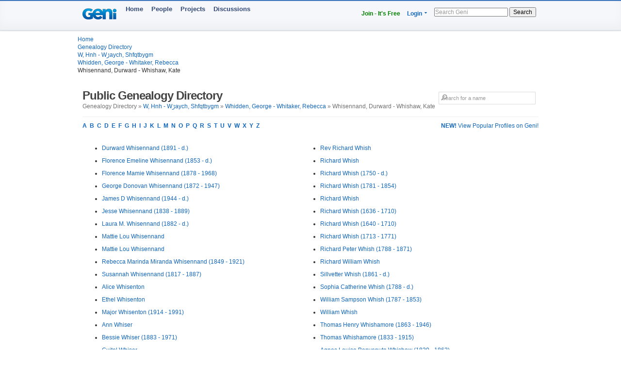

--- FILE ---
content_type: text/html; charset=utf-8
request_url: https://www.geni.com/directory/people/w15564.html
body_size: 7010
content:
<html>
  <head>
    <title>Whisennand, Durward - Whishaw, Kate - Public Genealogy Directory - Geni</title>
    <meta HTTP-EQUIV='Content-Type' CONTENT='text/html; charset=UTF-8'>
    <meta name='description' content='Browse genealogical profiles listed alphabetically by last name in the bracket: Whisennand, Durward - Whishaw, Kate'>
    <meta name='robots' content='noarchive,noindex,follow'>

    <script draggable="false" nonce="e5d723ab3341d59686ff34bc9a79ba2b" src="https://www.geni.com/assets/geni-loader-616b0309886bcbc7bc95ca3b1431b67a.js" type="text/javascript"></script>    <script >GeniLoader.loadJS('https://s3.amazonaws.com/assets.geni.com/jquery-3.7.1/jquery-3.7.1.min.js', {"as":"jquery","init":"initjQueryNoConflict","nonce":"e5d723ab3341d59686ff34bc9a79ba2b"});</script>
    <script >GeniLoader.loadJS('https://s3.amazonaws.com/assets.geni.com/jquery-3.7.1/jquery-ui-1.13.2.min.js', {"as":"jquery-ui","nonce":"e5d723ab3341d59686ff34bc9a79ba2b"});</script>

    <script>
      initjQueryNoConflict = function() {
        window.$j = jQuery.noConflict();
        Geni = G = {};
      }
    </script>

    <script >GeniLoader.loadJS('https://www.geni.com/assets/jquery-prototype-adapter-26539ee22cd9895605071d98479d7fdf.js', {"requires":["jquery"],"as":"jquery-prototype-adapter","nonce":"e5d723ab3341d59686ff34bc9a79ba2b"});</script>
    <script >GeniLoader.loadJS('https://www.geni.com/assets/libs-e24f67e6c8992c1b0c2ee2f82acdc744.js', {"requires":["jquery","jquery-ui","jquery-prototype-adapter"],"as":"libs","nonce":"e5d723ab3341d59686ff34bc9a79ba2b"});</script>
    <script >GeniLoader.loadJS('https://www.geni.com/assets/application-d50ac9a0f167ee4221a3b09c56bb9be9.js', {"requires":["libs"],"as":"application","nonce":"e5d723ab3341d59686ff34bc9a79ba2b"});</script>

    <link rel="stylesheet" href="https://www.geni.com/assets/new-layout-4a019c934fbf0816da2439eb61bece19.css">    <link rel="stylesheet" href="https://www.geni.com/assets/header-7f92bb573aeeba01306e05a9a84c5fe7.css">
    <link href="/favicon.ico" rel="icon" type="image/x-icon"/>
    <link href="/favicon.ico" rel="shortcut icon" type="image/x-icon"/>
  </head>

  <body id='directory'>

    <div class="page_hd page_responsive hd">
      <div class="page_responsive">

        <div class="flt_r module">
          <ul class="drop-menu-nav utilities-nav">
            <li><span><a href="/" class="txt_green">Join - It's Free</a></span></li>
            <li class="drop-menu"><span><a href="/login">Login</a> <i class="i drop_arrow"></i></span>
              <div class="sub-menu alt login_form">
                <a href="/login" class="button super green">Log In</a>
              </div>
            </li>
          </ul>
          <form class="basic_search" action="/search">
            <input id="search_input" name="names" placeholder="Search Geni" />
            <button>Search</button>
          </form>
        </div>
        <a href="/" class="module logo"></a>
        <ul class="drop-menu-nav primary-nav">
          <li><span><a href="/">Home</a></span></li>
          <li><span><a href="/popular">People</a></span></li>
          <li><span><a href="/projects">Projects</a></span></li>
          <li><span><a href="/discussions">Discussions</a></span></li>
        </ul>

      </div>
    </div>


    <div class="sub_head page_responsive">
      <ul class="breadcrumbs">
        <li><a href="/">Home</a></li>
        <li><a href="/directory/people/a.html">Genealogy Directory</a></li>
        <li><a href='w.html'>W, Hnh - Wڑaych, Shfqtbygm</a></li><li><a href='w15471.html'>Whidden, George - Whitaker, Rebecca</a></li><li>Whisennand, Durward - Whishaw, Kate</li>
      </ul>
    </div>




    <div class="page_responsive">

        <div class="module page_title">
          <div class="inner">
            <div class="hd">
              <div class="flt_r">
                <form action="/search" id="search_form_top" class="search_form padding_5">
                   <input id="search_box" type="text" name="names" placeholder="Search for a name" class="long_input search_input" />
                </form>
              </div>
              <h1>Public Genealogy Directory</h1>
              <p class="quiet">
                Genealogy Directory &raquo; <a href='w.html'>W, Hnh - Wڑaych, Shfqtbygm</a> &raquo; <a href='w15471.html'>Whidden, George - Whitaker, Rebecca</a> &raquo; Whisennand, Durward - Whishaw, Kate              </p>
            </div>
          </div>
        </div>

        <div class="module">
                      <a href='/popular/all' class="flt_r"><strong>NEW!</strong> View Popular Profiles on Geni!</a>
                    <p class="strong">
            <a href="/directory/people/a.html">A</a>&nbsp;
            <a href="/directory/people/b.html">B</a>&nbsp;
            <a href="/directory/people/c.html">C</a>&nbsp;
            <a href="/directory/people/d.html">D</a>&nbsp;
            <a href="/directory/people/e.html">E</a>&nbsp;
            <a href="/directory/people/f.html">F</a>&nbsp;
            <a href="/directory/people/g.html">G</a>&nbsp;
            <a href="/directory/people/h.html">H</a>&nbsp;
            <a href="/directory/people/i.html">I</a>&nbsp;
            <a href="/directory/people/j.html">J</a>&nbsp;
            <a href="/directory/people/k.html">K</a>&nbsp;
            <a href="/directory/people/l.html">L</a>&nbsp;
            <a href="/directory/people/m.html">M</a>&nbsp;
            <a href="/directory/people/n.html">N</a>&nbsp;
            <a href="/directory/people/o.html">O</a>&nbsp;
            <a href="/directory/people/p.html">P</a>&nbsp;
            <a href="/directory/people/q.html">Q</a>&nbsp;
            <a href="/directory/people/r.html">R</a>&nbsp;
            <a href="/directory/people/s.html">S</a>&nbsp;
            <a href="/directory/people/t.html">T</a>&nbsp;
            <a href="/directory/people/u.html">U</a>&nbsp;
            <a href="/directory/people/v.html">V</a>&nbsp;
            <a href="/directory/people/w.html">W</a>&nbsp;
            <a href="/directory/people/x.html">X</a>&nbsp;
            <a href="/directory/people/y.html">Y</a>&nbsp;
            <a href="/directory/people/z.html">Z</a>&nbsp;
          </p>
        </div>


        <div class="module padding_20 line lengthy">
          
          <ul class="directory_list unit size_1of2">
                      <li><a href='https://www.geni.com/people/Durward-Whisennand/6000000194975496885'>Durward  Whisennand (1891 - d.)</a></li>
                      <li><a href='https://www.geni.com/people/Florence-Whisennand/6000000194976304832'>Florence Emeline Whisennand (1853 - d.)</a></li>
                      <li><a href='https://www.geni.com/people/Florence-Whisennand/6000000194976590821'>Florence Mamie Whisennand (1878 - 1968)</a></li>
                      <li><a href='https://www.geni.com/people/George-Whisennand/6000000194975988887'>George Donovan Whisennand (1872 - 1947)</a></li>
                      <li><a href='https://www.geni.com/people/James-D-Whisennand/6000000011401491301'>James D  Whisennand (1944 - d.)</a></li>
                      <li><a href='https://www.geni.com/people/Jesse-Whisennand/6000000194976408824'>Jesse  Whisennand (1838 - 1889)</a></li>
                      <li><a href='https://www.geni.com/people/Laura-Whisennand/6000000194976527829'>Laura M. Whisennand (1882 - d.)</a></li>
                      <li><a href='https://www.geni.com/people/Mattie-Whisennand/6000000017142362937'>Mattie Lou Whisennand</a></li>
                      <li><a href='https://www.geni.com/people/Mattie-Whisennand/6000000017143235001'>Mattie Lou Whisennand</a></li>
                      <li><a href='https://www.geni.com/people/Rebecca-Marinda-Whisennand/6000000008989604889'>Rebecca Marinda Miranda Whisennand (1849 - 1921)</a></li>
                      <li><a href='https://www.geni.com/people/Susannah-Whisennand/6000000020865837128'>Susannah  Whisennand (1817 - 1887)</a></li>
                      <li><a href='https://www.geni.com/people/Alice-Whisenton/6000000010925756380'>Alice  Whisenton</a></li>
                      <li><a href='https://www.geni.com/people/Ethel-Whisenton/6000000012029272777'>Ethel  Whisenton</a></li>
                      <li><a href='https://www.geni.com/people/Major-Whisenton/6000000012013067650'>Major  Whisenton (1914 - 1991)</a></li>
                      <li><a href='https://www.geni.com/people/Ann-Whiser/358504283160004069'>Ann  Whiser</a></li>
                      <li><a href='https://www.geni.com/people/Bessie-Whiser/358492365990012858'>Bessie  Whiser (1883 - 1971)</a></li>
                      <li><a href='https://www.geni.com/people/Guitel-Whiser/358489678630011902'>Guitel  Whiser</a></li>
                      <li><a href='https://www.geni.com/people/Harry-Whiser/358504174120011945'>Harry  Whiser</a></li>
                      <li><a href='https://www.geni.com/people/Labish-Whiser/358486286150011953'>Labish  Whiser</a></li>
                      <li><a href='https://www.geni.com/people/Nuchim-Whiser/358538483780004105'>Nuchim  Whiser</a></li>
                      <li><a href='https://www.geni.com/people/Reizel-Whiser/358489489520002277'>Reizel  Whiser</a></li>
                      <li><a href='https://www.geni.com/people/Samuel-Whiser/358496641520013925'>Samuel  Whiser</a></li>
                      <li><a href='https://www.geni.com/people/Sara/358490023920011915'>Sara  Whiser</a></li>
                      <li><a href='https://www.geni.com/people/Aysa-Whisgary/6000000172679699356'>Aysa  Whisgary</a></li>
                      <li><a href='https://www.geni.com/people/Jasmiena-Whisgary/6000000020795648883'>Jasmiena  Whisgary</a></li>
                      <li><a href='https://www.geni.com/people/Mohamed-Whisgary/6000000172704358008'>Mohamed Salie Whisgary</a></li>
                      <li><a href='https://www.geni.com/people/Ada-Whish/6000000014055838538'>Ada Margaret Whish (1867 - d.)</a></li>
                      <li><a href='https://www.geni.com/people/Adeline-Whish/6000000120632876216'>Adeline M. Whish (1830 - d.)</a></li>
                      <li><a href='https://www.geni.com/people/Agnes-Whish/6000000014055889072'>Agnes  Whish (1838 - d.)</a></li>
                      <li><a href='https://www.geni.com/people/Albert-Whish/6000000014055855359'>Albert Forbes Whish (1875 - d.)</a></li>
                      <li><a href='https://www.geni.com/people/Albert-Whish/6000000014055591531'>Albert William Whish (1843 - d.)</a></li>
                      <li><a href='https://www.geni.com/people/Anne-Whish/6000000060252469031'>Anne Kedington Whish (1787 - d.)</a></li>
                      <li><a href='https://www.geni.com/people/Anne-Wemyss-Whish-Black/6000000013541542556'>Anne Wemyss Whish (1836 - 1896)</a></li>
                      <li><a href='https://www.geni.com/people/Annette-Whish/6000000014055738001'>Annette Isabella Whish (1841 - d.)</a></li>
                      <li><a href='https://www.geni.com/people/Ann-Maree-Whish/6000000017804936558'>Ann Maree  Whish</a></li>
                      <li><a href='https://www.geni.com/people/Arthur-Whish/6000000014055732114'>Arthur Richard Lewis Whish (1847 - d.)</a></li>
                      <li><a href='https://www.geni.com/people/Cecil-Whish/6000000014055654756'>Cecil Holland Whish (1850 - d.)</a></li>
                      <li><a href='https://www.geni.com/people/Charles-Whish/6000000033936226599'>Charles William Francis Whish (1819 - 1892)</a></li>
                      <li><a href='https://www.geni.com/people/Clara-Whish/6000000014055629934'>Clara Salter Whish (1844 - d.)</a></li>
                      <li><a href='https://www.geni.com/people/Claudius-Whish/6000000057539380868'>Claudius Buchanan Whish</a></li>
                      <li><a href='https://www.geni.com/people/Cyril-Whish/6000000014055668810'>Cyril Beresford Whish (1876 - d.)</a></li>
                      <li><a href='https://www.geni.com/people/Elizabeth-Whish/6000000060254232882'>Elizabeth Keddington Whish (1814 - d.)</a></li>
                      <li><a href='https://www.geni.com/people/Elizabeth-Whish/6000000013543730492'>Elizabeth  Whish (1822 - 1890)</a></li>
                      <li><a href='https://www.geni.com/people/Elizabeth-Whish/6000000014000312960'>Elizabeth  Whish (1809 - d.)</a></li>
                      <li><a href='https://www.geni.com/people/Elizabeth-Whish/6000000138679084840'>Elizabeth  Whish</a></li>
                      <li><a href='https://www.geni.com/people/Elizabeth-Whish-Mrs/6000000102034591822'>Elizabeth  Whish (1640 - 1711)</a></li>
                      <li><a href='https://www.geni.com/people/Ellen-Whish/6000000084506615973'>Ellen Margaret Whish (1868 - 1941)</a></li>
                      <li><a href='https://www.geni.com/people/Emily-Whish/6000000057539222947'>Emily Frances Whish</a></li>
                      <li><a href='https://www.geni.com/people/Emily-Whish/6000000033959423048'>Emily Jane Ribton Whish</a></li>
                      <li><a href='https://www.geni.com/people/Ernest-Whish/6000000014055596763'>Ernest Burnes Whish (1848 - d.)</a></li>
                      <li><a href='https://www.geni.com/people/Evelyn-Whish/6000000014055401987'>Evelyn  Whish (1865 - d.)</a></li>
                      <li><a href='https://www.geni.com/people/Florence-Whish/6000000057571966934'>Florence Annie Whish</a></li>
                      <li><a href='https://www.geni.com/people/Florence-Whish/6000000033960378045'>Florence Rosa Whish (1863 - 1942)</a></li>
                      <li><a href='https://www.geni.com/people/Frances-Whish/6000000033936785846'>Frances Maria Goad Whish (1818 - 1825)</a></li>
                      <li><a href='https://www.geni.com/people/Frederick-Whish/6000000014055597585'>Frederick Alexander Whish (1833 - 1872)</a></li>
                      <li><a href='https://www.geni.com/people/George-Whish/6000000120633769985'>George Alexander Whish (1825 - d.)</a></li>
                      <li><a href='https://www.geni.com/people/George-Whish-Jr/6000000120634860834'>George A Whish (1859 - d.)</a></li>
                      <li><a href='https://www.geni.com/people/George-Whish/6000000033959536144'>George Henry Martin Whish (1857 - 1914)</a></li>
                      <li><a href='https://www.geni.com/people/George-Whish/6000000013542909063'>George Palmer Whish (1813 - 1902)</a></li>
                      <li><a href='https://www.geni.com/people/George-Whish/6000000013544052016'>George  Whish (1811 - 1812)</a></li>
                      <li><a href='https://www.geni.com/people/Gertrude-Whish/6000000054356041845'>Gertrude Monteith Ribton Whish</a></li>
                      <li><a href='https://www.geni.com/people/Gertrude-Whish/6000000057571797067'>Gertrude Wemyss Whish</a></li>
                      <li><a href='https://www.geni.com/people/Harriet-Whish/6000000033960314084'>Harriet Louisa Whish</a></li>
                      <li><a href='https://www.geni.com/people/Henry-Whish/6000000057539067990'>Henry Edward Whish</a></li>
                      <li><a href='https://www.geni.com/people/Henry-Fulham-Whish/6000000057143743138'>Henry Fulham  Whish</a></li>
                      <li><a href='https://www.geni.com/people/Herbert-Whish/6000000057571782999'>Herbert Edward Whish (1873 - 1903)</a></li>
                      <li><a href='https://www.geni.com/people/Hugh-Whish/6000000014055672914'>Hugh Dudley Whish (1877 - d.)</a></li>
                      <li><a href='https://www.geni.com/people/James-Whish/6000000057571771918'>James George Whish</a></li>
                      <li><a href='https://www.geni.com/people/John-Charles-Whish/6000000013543689687'>John Charles Whish (1815 - 1893)</a></li>
                      <li><a href='https://www.geni.com/people/John-Whish/6000000057539129992'>John Charles Whish</a></li>
                      <li><a href='https://www.geni.com/people/John-Whish/6000000120634340007'>John D Whish (1855 - d.)</a></li>
                      <li><a href='https://www.geni.com/people/John-Whish/6000000172662552153'>John Frederick Martin Whish</a></li>
                      <li><a href='https://www.geni.com/people/John-Whish/6000000060253967986'>John Kedington Whish (1783 - d.)</a></li>
                      <li><a href='https://www.geni.com/people/John-Whish/6000000120662585170'>John  Whish</a></li>
                      <li><a href='https://www.geni.com/people/John-Whish/6000000057538769237'>John William Whish</a></li>
                      <li><a href='https://www.geni.com/people/Julia-Whish/6000000120661831493'>Julia  Whish</a></li>
                      <li><a href='https://www.geni.com/people/Katherine-Whish/6000000091359208234'>Katherine Elizabeth Whish (1803 - 1873)</a></li>
                      <li><a href='https://www.geni.com/people/Kathleen-Whish/6000000014055617739'>Kathleen White Whish (1852 - d.)</a></li>
                      <li><a href='https://www.geni.com/people/kenneth-whish/6000000012563486423'>kenneth  whish</a></li>
                      <li><a href='https://www.geni.com/people/Lillie-Whish/6000000120634880877'>Lillie  Whish (1860 - d.)</a></li>
                      <li><a href='https://www.geni.com/people/Louisa-Whish/6000000014055829189'>Louisa Emily Whish (1844 - d.)</a></li>
                      <li><a href='https://www.geni.com/people/Lucinda-Whish/6000000033569615342'>Lucinda Florence Whish (1797 - 1837)</a></li>
                      <li><a href='https://www.geni.com/people/Margaret-Whish/6000000057571736885'>Margaret Wemyss Whish</a></li>
                      <li><a href='https://www.geni.com/people/Maria-Whish/6000000013542204561'>Maria  Whish (1818 - 1855)</a></li>
                      <li><a href='https://www.geni.com/people/Martin-Whish/6000000033936631005'>Martin Boileau Whish (1817 - 1865)</a></li>
                      <li><a href='https://www.geni.com/people/Martin-Whish/6000000102034251828'>Martin  Whish (1743 - 1826)</a></li>
                      <li><a href='https://www.geni.com/people/Mary-Whish/6000000013543624809'>Mary Buchanan Whish (1816 - 1831)</a></li>
                      <li><a href='https://www.geni.com/people/Lady-Mary-Hardwicke-Whish-Dixon/6000000013541987876'>Mary Hardwicke Whish (1790 - 1861)</a></li>
                      <li><a href='https://www.geni.com/people/Mary-Maria-Whish/6000000013543306044'>Mary Maria Whish (1840 - d.)</a></li>
                      <li><a href='https://www.geni.com/people/Matthew-Whish/6000000060254077086'>Matthew Hale Whish (1822 - 1889)</a></li>
                      <li><a href='https://www.geni.com/people/Philippa-Whish/6000000048581494862'>Philippa  Whish</a></li>
                    </ul>

          <ul class="directory_list unit size_1of2">
                      <li><a href='https://www.geni.com/people/Rev-Whish/6000000031347077816'>Rev Richard Whish</a></li>
                      <li><a href='https://www.geni.com/people/Richard-Whish/6000000011024059963'>Richard  Whish</a></li>
                      <li><a href='https://www.geni.com/people/Richard-Whish/6000000014016844361'>Richard  Whish (1750 - d.)</a></li>
                      <li><a href='https://www.geni.com/people/Richard-Whish/6000000014016850669'>Richard  Whish (1781 - 1854)</a></li>
                      <li><a href='https://www.geni.com/people/Richard-Whish/6000000048581315050'>Richard  Whish</a></li>
                      <li><a href='https://www.geni.com/people/Richard-Whish/6000000102034525828'>Richard  Whish (1636 - 1710)</a></li>
                      <li><a href='https://www.geni.com/people/Richard-Whish/6000000102034591828'>Richard  Whish (1640 - 1710)</a></li>
                      <li><a href='https://www.geni.com/people/Richard-Whish-Rev/6000000102034251840'>Richard  Whish (1713 - 1771)</a></li>
                      <li><a href='https://www.geni.com/people/Richard-Peter-Whish/6000000057144063963'>Richard Peter  Whish (1788 - 1871)</a></li>
                      <li><a href='https://www.geni.com/people/Richard-William-Whish/6000000057144270871'>Richard William  Whish</a></li>
                      <li><a href='https://www.geni.com/people/Sillvetter-Whish/6000000120634885821'>Sillvetter  Whish (1861 - d.)</a></li>
                      <li><a href='https://www.geni.com/people/Sophia-Whish/6000000057143501092'>Sophia Catherine Whish (1788 - d.)</a></li>
                      <li><a href='https://www.geni.com/people/Lt-Gen-Sir-William-Whish-KCB/6000000013542330864'>William Sampson Whish (1787 - 1853)</a></li>
                      <li><a href='https://www.geni.com/people/William-Whish/6000000057539343864'>William  Whish</a></li>
                      <li><a href='https://www.geni.com/people/Thomas-Whishamore/6000000133925114838'>Thomas Henry Whishamore (1863 - 1946)</a></li>
                      <li><a href='https://www.geni.com/people/Thomas-Whishamore/6000000133925575849'>Thomas  Whishamore (1833 - 1915)</a></li>
                      <li><a href='https://www.geni.com/people/Agnes-Louisa-Benvenuta-Whishaw/6000000039451128562'>Agnes Louisa Benvenuta  Whishaw (1830 - 1862)</a></li>
                      <li><a href='https://www.geni.com/people/Alexander-Whishaw/6000000042978192805'>Alexander James Whishaw (1890 - 1891)</a></li>
                      <li><a href='https://www.geni.com/people/Alexander-Whishaw/6000000045700596842'>Alexander  Whishaw (1856 - 1867)</a></li>
                      <li><a href='https://www.geni.com/people/Alexander-Whishaw/6000000068954490821'>Alexander  Whishaw (1790 - 1805)</a></li>
                      <li><a href='https://www.geni.com/people/Rev-Alexander-Whishaw/6000000039451111120'>Alexander  Whishaw (1823 - 1882)</a></li>
                      <li><a href='https://www.geni.com/people/Alexander-Yeames-Whishaw/6000000039451389114'>Alexander Yeames  Whishaw (1870 - 1946)</a></li>
                      <li><a href='https://www.geni.com/people/Alfred-Whishaw/6000000042977432774'>Alfred Harold Whishaw (1884 - 1949)</a></li>
                      <li><a href='https://www.geni.com/people/Alfred-Whishaw/6000000022880470846'>Alfred Henry Whishaw (1830 - 1915)</a></li>
                      <li><a href='https://www.geni.com/people/Alice-Whishaw/6000000083426223151'>Alice Rhoda Whishaw</a></li>
                      <li><a href='https://www.geni.com/people/Alice-Adini-Whishaw/6000000023071532825'>Alice Adini  Whishaw (1877 - 1952)</a></li>
                      <li><a href='https://www.geni.com/people/Anasthasia-Whishaw/6000000006078980061'>Anasthasia  Whishaw (1783 - 1875)</a></li>
                      <li><a href='https://www.geni.com/people/Apphia-Whishaw/6000000171850957828'>Apphia  Whishaw (1684 - 1764)</a></li>
                      <li><a href='https://www.geni.com/people/Audrey-Whishaw/6000000008369927141'>Audrey  Whishaw (1901 - 1983)</a></li>
                      <li><a href='https://www.geni.com/people/Bernard-Whishaw/6000000083425373002'>Bernard Guthrie Whishaw (1865 - 1951)</a></li>
                      <li><a href='https://www.geni.com/people/Tpr-Bernard-Whishaw/6000000083425681563'>Bernard Guthrie Whishaw (1893 - 1918)</a></li>
                      <li><a href='https://www.geni.com/people/Bernard-Whishaw/6000000176029974826'>Bernard  Whishaw</a></li>
                      <li><a href='https://www.geni.com/people/Bernard-Whishaw/6000000083426171340'>Bernard William Whishaw (1848 - d.)</a></li>
                      <li><a href='https://www.geni.com/people/Bernard-John-Whishaw/6000000023070637229'>Bernard John  Whishaw (1867 - 1951)</a></li>
                      <li><a href='https://www.geni.com/people/Bernhard-Whishaw/6000000023275270846'>Bernhard Johan Whishaw (1866 - d.)</a></li>
                      <li><a href='https://www.geni.com/people/Bernhard-Whishaw/6000000022877360053'>Bernhard  Whishaw (1779 - 1868)</a></li>
                      <li><a href='https://www.geni.com/people/Bernhard-Whishaw/6000000022880179609'>Bernhard  Whishaw (1821 - 1900)</a></li>
                      <li><a href='https://www.geni.com/people/Blanche-Whishaw/6000000042977676771'>Blanche  Whishaw (1880 - d.)</a></li>
                      <li><a href='https://www.geni.com/people/Catherine-Whishaw/6000000083425801586'>Catherine Elizabeth Whishaw (1852 - 1928)</a></li>
                      <li><a href='https://www.geni.com/people/Charles-Whishaw/6000000000359652525'>Charles John Whishaw (1846 - d.)</a></li>
                      <li><a href='https://www.geni.com/people/Charles-Whishaw/6000000030097829025'>Charles  Whishaw (1834 - 1869)</a></li>
                      <li><a href='https://www.geni.com/people/Constance-Whishaw/6000000045700261043'>Constance Mary Whishaw (1858 - 1944)</a></li>
                      <li><a href='https://www.geni.com/people/Constantia-Cecilia-Whishaw/6000000042827249604'>Constantia Cecilia  Whishaw (1824 - 1830)</a></li>
                      <li><a href='https://www.geni.com/people/Donald-Whishaw/6000000041931808519'>Donald  Whishaw</a></li>
                      <li><a href='https://www.geni.com/people/Dorothea-Wendeline-Whishaw/6000000030097763205'>Dorothea Wendeline  Whishaw (1840 - 1910)</a></li>
                      <li><a href='https://www.geni.com/people/Edward-Richard-Whishaw/6000000023071336102'>Edward Richard  Whishaw (1871 - 1939)</a></li>
                      <li><a href='https://www.geni.com/people/Elizabeth-Whishaw/6000000022879950655'>Elizabeth  Whishaw (1796 - 1879)</a></li>
                      <li><a href='https://www.geni.com/people/Elizabeth-Whishaw/6000000068953461821'>Elizabeth  Whishaw (1778 - 1779)</a></li>
                      <li><a href='https://www.geni.com/people/Elizabeth-Whishaw/6000000083425064702'>Elizabeth  Whishaw (1871 - 1968)</a></li>
                      <li><a href='https://www.geni.com/people/Ellen-Whishaw/6000000000359652518'>Ellen  Whishaw (1866 - d.)</a></li>
                      <li><a href='https://www.geni.com/people/Emily-Whishaw/6000000083426392175'>Emily Elizabeth Whishaw (1849 - 1853)</a></li>
                      <li><a href='https://www.geni.com/people/Emily-Whishaw/6000000039448150839'>Emily  Whishaw (1860 - 1877)</a></li>
                      <li><a href='https://www.geni.com/people/Emily-Mary-Whishaw/6000000022880283301'>Emily Mary  Whishaw (1857 - 1911)</a></li>
                      <li><a href='https://www.geni.com/people/Eric-Whishaw/6000000045699710351'>Eric Breton Whishaw (1903 - d.)</a></li>
                      <li><a href='https://www.geni.com/people/Erna-Whishaw/6000000022880605879'>Erna  Whishaw</a></li>
                      <li><a href='https://www.geni.com/people/Ethel-Charlotte-Whishaw/6000000039450256818'>Ethel Charlotte  Whishaw (1861 - d.)</a></li>
                      <li><a href='https://www.geni.com/people/Francis-Whishaw/6000000043011043340'>Francis  Whishaw (1915 - d.)</a></li>
                      <li><a href='https://www.geni.com/people/Frederick-James-Whishaw/6000000022880190624'>Frederick James  Whishaw (1854 - 1934)</a></li>
                      <li><a href='https://www.geni.com/people/Gertrude-Whishaw/6000000083424936626'>Gertrude Anna Whishaw (1876 - 1929)</a></li>
                      <li><a href='https://www.geni.com/people/Guy-Whishaw/6000000039447994071'>Guy Bernard Whishaw (1880 - 1881)</a></li>
                      <li><a href='https://www.geni.com/people/Harald-Whishaw/6000000023274306497'>Harald  Whishaw (1898 - 1965)</a></li>
                      <li><a href='https://www.geni.com/people/Hariold-Alexander-Whishaw/6000000023071372836'>Hariold Alexander  Whishaw (1898 - d.)</a></li>
                      <li><a href='https://www.geni.com/people/Harold-Whishaw/6000000175223041412'>Harold Alexander Whishaw (1898 - d.)</a></li>
                      <li><a href='https://www.geni.com/people/Harriet-Henley-Whishaw/6000000022880196359'>Harriet Henley  Whishaw (1824 - 1856)</a></li>
                      <li><a href='https://www.geni.com/people/Cpl-Harry-Whishaw/6000000083426600099'>Harry Guthrie Whishaw (1885 - 1916)</a></li>
                      <li><a href='https://www.geni.com/people/Helen-Whishaw/6000000045700663841'>Helen Ann Whishaw (1855 - 1874)</a></li>
                      <li><a href='https://www.geni.com/people/Helen-Whishaw/6000000039448117993'>Helen  Whishaw (1852 - 1928)</a></li>
                      <li><a href='https://www.geni.com/people/Helen-Ann-Whishaw/6000000039451384853'>Helen Ann  Whishaw (1832 - 1852)</a></li>
                      <li><a href='https://www.geni.com/people/Henry-Whishaw/6000000042774802728'>Henry Yeames Whishaw (1836 - 1912)</a></li>
                      <li><a href='https://www.geni.com/people/Henry-Edward-Whishaw/6000000023070822212'>Henry Edward  Whishaw (1869 - 1926)</a></li>
                      <li><a href='https://www.geni.com/people/Hilda-Whishaw/6000000042978648914'>Hilda Jane Whishaw (1886 - d.)</a></li>
                      <li><a href='https://www.geni.com/people/Ida-Whishaw/6000000039446848552'>Ida Harriet Whishaw (1852 - 1902)</a></li>
                      <li><a href='https://www.geni.com/people/Ida-Whishaw/6000000175224366954'>Ida Mary (Mollie) Whishaw (1908 - 1999)</a></li>
                      <li><a href='https://www.geni.com/people/Isabel-Whishaw/6000000150361983975'>Isabel  Whishaw (b. - 1808)</a></li>
                      <li><a href='https://www.geni.com/people/Isabella-Rhoda-Whishaw/6000000039448418849'>Isabella Rhoda  Whishaw (1862 - 1899)</a></li>
                      <li><a href='https://www.geni.com/people/Isabel-Marie-Whishaw/6000000023071091830'>Isabel Marie Maria Whishaw (1829 - 1863)</a></li>
                      <li><a href='https://www.geni.com/people/James-Whishaw/6000000191528774821'>James Henley Whishaw (1881 - 1959)</a></li>
                      <li><a href='https://www.geni.com/people/James-Whishaw/6000000022879931814'>James  Whishaw (1853 - d.)</a></li>
                      <li><a href='https://www.geni.com/people/James-Whishaw/6000000022880432928'>James  Whishaw (1826 - 1879)</a></li>
                      <li><a href='https://www.geni.com/people/James-Wilfrid-Whishaw/6000000023071352042'>James Wilfrid  Whishaw (1874 - 1875)</a></li>
                      <li><a href='https://www.geni.com/people/Jane-Whishaw/6000000083426504872'>Jane Manning Whishaw (1870 - d.)</a></li>
                      <li><a href='https://www.geni.com/people/Jane-Whishaw-Gutherie/6000000042775474780'>Jane  Whishaw (1844 - 1871)</a></li>
                      <li><a href='https://www.geni.com/people/Joan-Whishaw/6000000023071234972'>Joan  Whishaw (1928 - d.)</a></li>
                      <li><a href='https://www.geni.com/people/Joan-Frederique-Whishaw/6000000023071258879'>Joan Frederique  Whishaw (1899 - d.)</a></li>
                      <li><a href='https://www.geni.com/people/Joanna-Whishaw/6000000023070837021'>Joanna  Whishaw (1869 - 1903)</a></li>
                      <li><a href='https://www.geni.com/people/Johanna-Whishaw/6000000023275124954'>Johanna  Whishaw (1868 - 1905)</a></li>
                      <li><a href='https://www.geni.com/people/John-Whishaw/6000000083426042454'>John Henley Whishaw (1850 - 1900)</a></li>
                      <li><a href='https://www.geni.com/people/John-Whishaw/6000000019364131104'>John Vladimir Whishaw (1922 - 1994)</a></li>
                      <li><a href='https://www.geni.com/people/John-Whishaw/6000000083426480241'>John Wiliam Whishaw (1873 - 1962)</a></li>
                      <li><a href='https://www.geni.com/people/Kate-Whishaw/6000000083426356457'>Kate Emily Winifred Whishaw (1876 - 1952)</a></li>
                    </ul>
        </div>

        <div class="module lengthy">
          <p class="strong">
            <span class="quiet">Genealogy Directory:</span>
            <a href="/directory/people/a.html">A</a>&nbsp;
            <a href="/directory/people/b.html">B</a>&nbsp;
            <a href="/directory/people/c.html">C</a>&nbsp;
            <a href="/directory/people/d.html">D</a>&nbsp;
            <a href="/directory/people/e.html">E</a>&nbsp;
            <a href="/directory/people/f.html">F</a>&nbsp;
            <a href="/directory/people/g.html">G</a>&nbsp;
            <a href="/directory/people/h.html">H</a>&nbsp;
            <a href="/directory/people/i.html">I</a>&nbsp;
            <a href="/directory/people/j.html">J</a>&nbsp;
            <a href="/directory/people/k.html">K</a>&nbsp;
            <a href="/directory/people/l.html">L</a>&nbsp;
            <a href="/directory/people/m.html">M</a>&nbsp;
            <a href="/directory/people/n.html">N</a>&nbsp;
            <a href="/directory/people/o.html">O</a>&nbsp;
            <a href="/directory/people/p.html">P</a>&nbsp;
            <a href="/directory/people/q.html">Q</a>&nbsp;
            <a href="/directory/people/r.html">R</a>&nbsp;
            <a href="/directory/people/s.html">S</a>&nbsp;
            <a href="/directory/people/t.html">T</a>&nbsp;
            <a href="/directory/people/u.html">U</a>&nbsp;
            <a href="/directory/people/v.html">V</a>&nbsp;
            <a href="/directory/people/w.html">W</a>&nbsp;
            <a href="/directory/people/x.html">X</a>&nbsp;
            <a href="/directory/people/y.html">Y</a>&nbsp;
            <a href="/directory/people/z.html">Z</a>&nbsp;
          </p>
        </div>

    </div>

    <div id="footer" class="small page_foot page_responsive">
      <div id="footer_content">
        <ul class="navigation">
<li class="copyright" data-onclick="Geni.toggleGroup('#get_info')" >&copy; 2026 Geni.com</li>
<li><a href="corp" data-track="footer_about" draggable="false">About</a></li>
<li><a href="a.html" data-track="footer_directory_section" draggable="false">Directory</a></li>
<li><a href="surnames" data-track="footer_surnames_section" draggable="false">Surname</a></li>
<li><a href="terms_of_use" data-track="footer_terms_of_use" draggable="false">Terms</a></li>
<li><a href="privacy" data-track="footer_privacy" draggable="false">Privacy</a></li>
<li><a href="state_rights" data-track="footer_us_state_privacy_notice" draggable="false">US State Privacy Notice</a></li>
<li><a href="cookie_settings" data-track="footer_cookie_settings" draggable="false">Cookies</a></li>
<li><a href="code-of-conduct" data-track="footer_code_of_conduct" draggable="false">Code of Conduct</a></li>
<li><a href="blog" data-track="footer_blog" draggable="false">Blog</a></li>
<li><a href="worldfamilytree" data-track="footer_wft" draggable="false">World Family Tree</a></li>
<li><a href="help.geni.com" data-track="footer_help" draggable="false">Help</a></li>
</ul>        <div class="content">
          <a href="geni.com" draggable="false" rel="noopener noreferrer" target="_blank" title="follow Geni on Bluesky"><img alt="Bluesky_logo-f3758f9da618bd1bd4ad793ff32e72bb" border="0" src="https://www.geni.com/assets/external/Bluesky_Logo-f3758f9da618bd1bd4ad793ff32e72bb.svg" style="width:16px;height:16px;" /></a><a href="genidotcom" draggable="false" rel="noopener noreferrer" target="_blank" title="follow Geni on Facebook"><img alt="Facebook_white_small_short-11fc98676b19484d9c14e74be682f17c" border="0" src="https://www.geni.com/assets/facebook_white_small_short-11fc98676b19484d9c14e74be682f17c.gif" style="width:16px;height:16px;" /></a>        </div>
      </div>
    </div>

    
    <script>
      GeniLoader.ready( function() {
        window.Geni = window.Geni || {};
        (function(G){
          DropMenuManager = function(){
            jQuery(document.body).on('click',this.handleClick.bind(this));
          }
          DropMenuManager.prototype = {
            handleClick:function(e) {
              var dm = jQuery(e.target).parents('.drop-menu')
              this.deactivateMenus()
              if(dm.length) {
                dm.addClass('active');
                this.updateIframeShim(dm)
                if(jQuery(e.target).parents('.drop-menu>span').length) e.preventDefault();
              }
            },
            deactivateMenus:function(){
              jQuery('.drop-menu.active').removeClass('active');
              jQuery('.drop-menu').children('.sub-menu').hide();
            },
            updateIframeShim: function(dm) {
              dm.children('.sub-menu').show();
            },
          }
          G.DropMenuManager = new DropMenuManager();
        })(Geni)
      })
    </script>

  <script type="text/javascript" src="/_Incapsula_Resource?SWJIYLWA=719d34d31c8e3a6e6fffd425f7e032f3&ns=2&cb=446938526" async></script></body>
</html>
